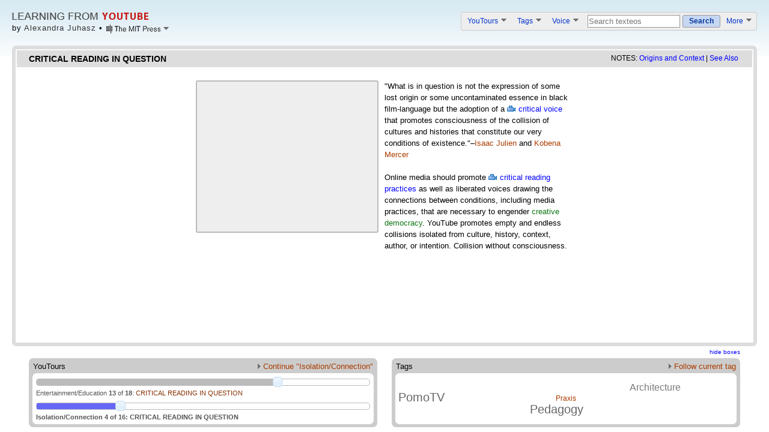

--- FILE ---
content_type: text/html; charset=UTF-8
request_url: http://vectors.usc.edu/projects/learningfromyoutube/texteo.php?composite=111&tour=16&tag=15
body_size: 19891
content:
<!DOCTYPE html PUBLIC "-//W3C//DTD XHTML 1.0 Transitional//EN" "http://www.w3.org/TR/xhtml1/DTD/xhtml1-transitional.dtd">
<html>
<head>
<title>Learning From YouTube: CRITICAL READING IN QUESTION</title>
<meta name="description" content="Experimental text and video interface presenting scholarly YouTube-based research by Alex Juhasz." />
<link id="composite_id" href="111" />
<!-- Style -->
<link type="text/css" href="css/common.css" rel="stylesheet" />
<link type="text/css" href="css/video-heavy.css" rel="stylesheet" />
<!-- Libraries -->
<script type="text/javascript" id="iframe-demo" src="https://www.youtube.com/iframe_api"></script> 
<script type="text/javascript" src="js/jquery-1.3.2.min.js" ></script>
<script type="text/javascript" src="js/jquery-ui-1.7.2.custom.min.js"></script>
<link type="text/css" href="css/redmond/jquery-ui-1.7.2.custom.css" rel="stylesheet" />
<script type="text/javascript" src="js/swfobject/swfobject.js"></script>
<script type="text/javascript" src="js/jquery.tagcloud.min.js"></script>
<script type="text/javascript" src="js/jquery.tinysort.min.js"></script>
<script type="text/javascript" src="js/jquery.texteo.js" ></script>
<script type="text/javascript" src="js/common.js" ></script>
<link type="text/css" href="css/components.css" rel="stylesheet" />
<!-- Application interface; requires jQuery -->
<script type="text/javascript" src="js/interface.js" ></script>
<script type="text/javascript" src="js/glossary.js.php" ></script>
<script type="text/javascript" src="http://www.google.com/recaptcha/api/js/recaptcha_ajax.js"></script>
</head>
<body>


<script type="text/javascript">

 var _gaq = _gaq || [];
 _gaq.push(['_setAccount', 'UA-20884008-1']);
 _gaq.push(['_trackPageview']);

 (function() {
   var ga = document.createElement('script'); ga.type = 'text/javascript'; ga.async = true;
   ga.src = ('https:' == document.location.protocol ? 'https://ssl' : 'http://www') + '.google-analytics.com/ga.js';
   var s = document.getElementsByTagName('script')[0]; s.parentNode.insertBefore(ga, s);
 })();

</script>

<div id="header">
  <div id="header_content">
	<div style="float:left">
		<a href="index.php"><img class="home-page-logo" src="images/logos/logo.png" alt="Learning From YouTube" /></a><br />
		<div class="byline">
			<span class="byline-name">by <a href="credits.php">Alexandra Juhasz</a> <b>&bull;</b> </span>
			<div class="credits-teaser-handle">
				<img class="logo-pulldown" src="images/logos/MIT-Press-pulldown.png" />
				<div class="credits_teaser_content">
					<div class="credits_teaser_header">Credits</div>
					<div class="credits_teaser">
						<p class="credits_header">
							<b>Learning From YouTube</b><br />
							by <a href="http://pzacad.pitzer.edu/~ajuhasz/" class="external_link">Alexandra Juhasz</a><br />
							design by <a href="http://craigdietrich.com" class="external_link">Craig Dietrich</a>
						</p>
						<p class="credit_logos">
							<!--<b>Produced by</b><br />-->
							<a href="http://mitpress.mit.edu/catalog/item/default.asp?ttype=2&tid=12596"><img src="images/logos/MIT-Press.png" /></a><br />
							<a href="http://www.mellon.org"><img src="images/logos/Andrew-W-Mellon-Foundation.png" /></a><br />
							<a href="http://www.neh.gov/odh/"><img src="images/logos/NEH.png" /></a><br />
							<a href="http://vectorsjournal.org"><img src="images/logos/Vectors.png" /></a><br />
						</p>
						<p class="for_full_list">
							View full list of contributors on <a href="credits.php" class="external_link">the credits page</a>
						</p>
					</div>
				</div>
			</div>
		</div>
	</div> 
	<ol id="header_options">
		<li class="option ytlike-pulldown" id="youtours_pulldown">
			<a href="#" class="ytlike-pulldown-title">YouTours <img class="ytlike-pulldown-image" src="images/pulldown_down_arrow.png" /></a>
			<ol class="ytlike-pulldown-content tours-pulldown-content">
				<li class=" has_background" style="background:#c7ecc7"><a href="routes.php?youtour=21">HOW TO USE THIS VIDEO-BOOK</a></li>
				<li class=" has_background" style="background:#d8ecd8"><a href="routes.php?youtour=17">Pre-Tour: YOUTUBE IS ...</a></li>
				<li class=" has_background" style="background:#d8ecd8"><a href="routes.php?youtour=15">Pre-Tour: THE CLASS</a></li>
				<li class=" has_background" style="background:#d8ecd8"><a href="routes.php?youtour=14">Pre-Tour: THIRDTUBE!</a></li>
				<li class=" " style="background:"><a href="routes.php?youtour=7">Bad Video/Corporate Media</a></li>
				<li class=" " style="background:"><a href="routes.php?youtour=5">Chaos/Control</a></li>
				<li class=" " style="background:"><a href="routes.php?youtour=2">Distraction/Depth</a></li>
				<li class=" " style="background:"><a href="routes.php?youtour=12">Public/Private</a></li>
				<li class=" " style="background:"><a href="routes.php?youtour=13">Corporation/User</a></li>
				<li class="highlighted " style="background:"><a href="routes.php?youtour=16">Isolation/Connection</a></li>
				<li class=" " style="background:"><a href="routes.php?youtour=8">NicheTube/Popularity</a></li>
				<li class=" " style="background:"><a href="routes.php?youtour=9">Entertainment/Education</a></li>
				<li class=" " style="background:"><a href="routes.php?youtour=1">Real/Parody</a></li>
				<li class=" " style="background:"><a href="routes.php?youtour=4">Punk/DIY</a></li>
				<li class=" has_background" style="background:#ebe0dd"><a href="routes.php?youtour=18">Post-Tour: LESSONS LEARNED</a></li>
				<li class=" has_background" style="background:#ebe0dd"><a href="routes.php?youtour=22">Post-Tour: USER-GENERATED TEXTEOS</a></li>
				<li class=" has_background" style="background:#ebe0dd"><a href="routes.php?youtour=26">Post-Tour: PANDEMIC MEDIA (2022)</a></li>
			</ol>
		</li>
		<li class="option ytlike-pulldown" id="tags_pulldown">
			<a href="#" class="ytlike-pulldown-title">Tags <img class="ytlike-pulldown-image" src="images/pulldown_down_arrow.png" /></a>
			<div class="ytlike-pulldown-content themes-pulldown-content">
				<ol class="themes-pulldown-left">
				<li><a href="routes.php?tag=37">Access</a></li>
				<li><a href="routes.php?tag=21">Activism</a></li>
				<li><a href="routes.php?tag=40">Amateur</a></li>
				<li><a href="routes.php?tag=3">Architecture</a></li>
				<li><a href="routes.php?tag=16">Capitalism</a></li>
				<li><a href="routes.php?tag=4">Censorship</a></li>
				<li><a href="routes.php?tag=42">Class Work</a></li>
				<li><a href="routes.php?tag=13">Community</a></li>
				<li><a href="routes.php?tag=38">Context</a></li>
				<li><a href="routes.php?tag=12">Convergence</a></li>
				<li><a href="routes.php?tag=11">Documentary</a></li>
				</ol>
				<ol class="themes-pulldown-right">
				<li><a href="routes.php?tag=24">HomeMovie</a></li>
				<li><a href="routes.php?tag=20">Identity</a></li>
				<li><a href="routes.php?tag=39">Isolation</a></li>
				<li><a href="routes.php?tag=10">Pedagogy</a></li>
				<li><a href="routes.php?tag=6">PomoTV</a></li>
				<li class="highlighted"><a href="routes.php?tag=15">Praxis</a></li>
				<li><a href="routes.php?tag=25">VBlog</a></li>
				<li><a href="routes.php?tag=23">Vernacular</a></li>
				<li><a href="routes.php?tag=17">VideoStylo</a></li>
				<li><a href="routes.php?tag=41">Viral</a></li>
				<li><a href="routes.php?tag=22">Visibility</a></li>
				</ol>				
			</div>
		</li>
		<li class="option ytlike-pulldown" id="create_pulldown" style="padding-right:7px;">
			<a href="#" class="ytlike-pulldown-title">Voice <img class="ytlike-pulldown-image" src="images/pulldown_down_arrow.png" /></a>
			<ol class="ytlike-pulldown-content voice-pulldown-content">
				<li style="white-space:nowrap;" class="has_background end_background"><a href="javascript:;" onclick="javascript:showContribute();return false;">Contribute new texteo</a></li>
				<li style="white-space:nowrap;" class="has_background end_background"><a href="javascript:;" onclick="javascript:showReportBroken();return false;">Report: link, video, typo</a></li>
			</ol>
		</li>		
		<li class="option">
			<form name="searchForm" method="get" action="search.php">
			<input class="yt-search-term-kludge" name="sq" type="text" tabindex="1" value="Search texteos" maxlength="255" onfocus="if (this.value=='Search texteos') {this.value='';this.className+=' input_on';}">
			<a class="yt-button-kludge" href="javascript:void(null);" onclick="if (document.searchForm.sq.value!='Search composites'&&document.searchForm.sq.value!='') { document.searchForm.submit(); }; return false;"><span>Search</span></a>
			</form>
		</li>
		<li class="option ytlike-pulldown" id="more_pulldown" style="padding-left:0px;">
			<a href="#" class="ytlike-pulldown-title">More <img class="ytlike-pulldown-image" src="images/pulldown_down_arrow.png" /></a>
			<ol class="ytlike-pulldown-content more-pulldown-content">
				<li style="white-space:nowrap;" class="has_background end_background"><a href="/projects/learningfromyoutube/resources.php">Online Resources</a></li>
				<li style="white-space:nowrap;" class="has_background end_background"><a href="/projects/learningfromyoutube/citations.php">Online Citations</a></li>
				<li style="white-space:nowrap;" class="has_background end_background"><a href="/projects/learningfromyoutube/glossary.php">Glossary</a></li>
				<li style="white-space:nowrap;" class="has_background end_background"><a href="/projects/learningfromyoutube/credits.php">Credits</a></li>
				<li style="white-space:nowrap;" class="has_background end_background"><a href="/projects/learningfromyoutube/sitemap.php">Site Map</a></li>
			</ol>
		</li>
	</ol>
	<br clear="both" />
  </div>
</div>

			<div class="notes">
				NOTES: <a href="javascript:;" class="notes_handle">Origins and Context</a> | <a href="javascript:;" class="seealso_handle">See Also</a>
				<!-- notes -->
				<div class="notes_content">
					<span class="notes_close">[<a href="javascript:;"> X </a>]</span>
					<div class="notes_header">Origins of this content</div>
					<div class="origins">This texteo mixes (or creates a montage with) three elements: the ideas and images of <a href="http://mediapraxis.org/?p=29"> transatlantic black</a> and <a href="http://mediapraxis.org/?tag=09-aids-activist-video-the-uk-and-americas-1980s-1990s"> queer</a> theorist and filmmaker Isaac Julien, my writing describing lessons I learned from LFYT 2007, and two videos in their own dialogue. In my blog post <a href="http://vectors.usc.edu/projects/learningfromyoutube/texteo.php?composite=120"> "On Slogans"</a> I write: "I ask you to think of the following slogans&mdash;penned by committed artists from long-past revolutions, times, and places, and then followed by my own slogan responses&mdash;as a call to arms for how we might better muster today's technology to contribute to an ongoing project of improving the possibilities for presentation, interpretation, and abstract social evaluation, human interaction, perception, and epistemology, through <a href="http://mediapraxis.org/"> media praxis</a>."</div>
					<div class="notes_header">Contextualization</div>
					<div class="context">"Isaac Julien has been involved with forging a new language around black representation, both as filmmaker and cultural critic. His exemplary body of work is informed by critical thinking around representation while not being solely theory driven."<a href="http://www.blackculturalstudies.org/julien/julien_index.html">[cit]</a><br />
<br />
"Kobena Mercer is a cultural worker/critic whose varied work on the politics of representation in African diasporic visual arts has inaugurated an important line of inquiry into post-identitarian cultural politics."<a href="http://www.blackculturalstudies.org/mercer/mercer_index.html">[cit]</a><br />
<br />
Diana Fuss writes that <i>essentialism</i>: "is most commonly understood as a belief in the real, true essence of things, the invariable and fixed properties which define the 'whatness' of a given entity ... Importantly, essentialism is typically defined in opposition to difference."<a href="http://english.emory.edu/Bahri/Essentialism.html">[cit]</a><br />
<br />
"To  non-critical readers, texts provide facts. Readers gain knowledge by memorizing the statements within a text. To the critical reader, any single text provides but one portrayal of the facts, one individual's "take" on the subject matter. Critical readers thus recognize not only what a text says, but also how that text portrays the subject matter. They recognize the various ways in which each and every text is the unique creation of a unique author."<a href="http://www.criticalreading.com/critical_reading.htm">[cit]</a><br />
<br />
One of my ten <a href="http://vectors.usc.edu/projects/learningfromyoutube/texteo.php?composite=122"> founding terms</a> for this project is <i>participant</i>: What is the role and who gets to be a viewer, a critic, or a participant in media culture? Then, what is the role of their emotion and identification?</div>
				</div>
				<!-- see also -->
				<div class="seealso_content">
					<span class="seealso_close">[<a href="javascript:;"> X </a>]</span>
					<div class="seealso_header">More videos related to the content of this page</div>
					<div class="see_also"><a href="http://www.youtube.com/watch?v=arohd-PMtaU"> "Winds of Change" by Clint Smith</a> <br />
<a href="http://www.youtube.com/watch?v=8WaSC8NUmPc&NR=1"> HAITI: Every Drop Counts</a></div>
				</div>	
			</div>

<div id="text">
		<div id="text_title">
			<div id="text_title_box">
				<span id="composite_title">CRITICAL READING IN QUESTION</span>			
			</div>
		</div>
		<div id="content">
			<div id="slotsWrapper"><div id="slots"></div></div>
			<p>"What is in question is not the expression of some lost origin or some uncontaminated essence in black film-language but the adoption of a <a href="http://www.youtube.com/watch?v=-kkkIbXOs8Q"> critical voice</a> that promotes consciousness of the collision of cultures and histories that constitute our very conditions of existence."&ndash;<a href="www.isaacjulien.com"> Isaac Julien</a> and  <a href="http://www.blackculturalstudies.org/mercer/mercer_index.html"> Kobena Mercer</a><br /> <br /> Online media should promote <a href="http://www.youtube.com/watch?v=Qlo1qXJTUp8"> critical reading practices</a> as well as liberated voices drawing the connections between conditions, including media practices, that are necessary to engender creative democracy. YouTube promotes empty and endless collisions isolated from culture, history, context, author, or intention. Collision without consciousness.</p>
		</div>
</div>

<div id="composite_links">
	<a id="composite_links_hide" href="javascript:void(null);" onclick="toggleCompositeLinks();"><span>hide boxes</span></a>
	<br clear="both" />
	<div class="yt-box-kludge" id="tour_links">
		<div class="yt-box-featured-title"><div class="ytlike-box-title-left">YouTours</div><a class="ytlike-box-title-right" href="texteo.php?composite=210&tour=16&tag=15"><img src="images/pulldown_right_arrow.png" />&nbsp;Continue "Isolation/Connection"</a></div>
		<br clear="both" />
		<div class="yt-hovercard-kludge sliders">
						<ol title="Entertainment/Education" class=""><li><a href="texteo.php?composite=101&tour=9&tag=15">YOUTUBE IS EASY TO GET</a></li><li><a href="texteo.php?composite=16&tour=9&tag=15">&quot;Fox and Friends,&quot; by MediaPraxisMe</a></li><li><a href="texteo.php?composite=117&tour=9&tag=15">Learning from YouTube (September 7, 2007)</a></li><li><a href="texteo.php?composite=68&tour=9&tag=15">&quot;What Can YouTube Teach Us?&quot; by baxteric1</a></li><li><a href="texteo.php?composite=107&tour=9&tag=15">On YouTube (October 10, 2007)</a></li><li><a href="texteo.php?composite=88&tour=9&tag=15">&quot;What I've Learned Mid-Term,&quot; by jweitzel</a></li><li><a href="texteo.php?composite=89&tour=9&tag=15">AURAL/VISUAL</a></li><li><a href="texteo.php?composite=146&tour=9&tag=15">&quot;Learning from YouTube on TV,&quot; by MediaPraxisMe</a></li><li><a href="texteo.php?composite=157&tour=9&tag=15">YOUTUBE: THE FAILURE OF A LEARNING COMMUNITY</a></li><li><a href="texteo.php?composite=18&tour=9&tag=15">&quot;Learning from Fred&quot;</a></li><li><a href="texteo.php?composite=199&tour=9&tag=15">The Failures of Fred's Fans: For Youth Media Symposium (April 14, 2010)</a></li><li><a href="texteo.php?composite=160&tour=9&tag=15">YOUTUBE IS A POMO TV</a></li><li class="slider-selected"><a href="texteo.php?composite=111&tour=9&tag=15">CRITICAL READING IN QUESTION</a></li><li><a href="texteo.php?composite=189&tour=9&tag=15">On Publishing My YouTube &quot;Book&quot; Online (September 24, 2009)</a></li><li><a href="texteo.php?composite=213&tour=9&tag=15">The Absurdities of Moving from Paper to Digital in Academic Publishing (June 11, 2010)</a></li><li><a href="texteo.php?composite=249&tour=9&tag=15">Me 'n MIT: Building Better Contracts for On-Line Publishing (October 23, 2010)</a></li><li><a href="texteo.php?composite=91&tour=9&tag=15">ENTERTAINMENT/EDUCATION</a></li><li><a href="texteo.php?composite=359&tour=9&tag=15">Puppies and Car Crashes by jsanfifty</a></li></ol>
					<ol title="Isolation/Connection" class="slider-primary"><li><a href="texteo.php?composite=52&tour=16&tag=15">YOUTUBE IS WHERE WE GO IT ALONE</a></li><li><a href="texteo.php?composite=6&tour=16&tag=15">ON IRAN VERITE</a></li><li><a href="texteo.php?composite=29&tour=16&tag=15">&quot;american soldiers flash bombing innocent old guy,&quot; by sonekedaddy</a></li><li class="slider-selected"><a href="texteo.php?composite=111&tour=16&tag=15">CRITICAL READING IN QUESTION</a></li><li><a href="texteo.php?composite=210&tour=16&tag=15">&quot;Prototypical Hapa Narrative,&quot; by kimballzen</a></li><li><a href="texteo.php?composite=180&tour=16&tag=15">&quot;Why is Matt Popular?&quot; by dallen1eleven</a></li><li><a href="texteo.php?composite=50&tour=16&tag=15">Beyond Visibility/Learning from Ghana (August 20, 2008)</a></li><li><a href="texteo.php?composite=57&tour=16&tag=15">&quot;Man With A Movie Camera: The Global Remake (Trailer.2'17),&quot; by perrybard</a></li><li><a href="texteo.php?composite=109&tour=16&tag=15">YOUTUBE IS HOME TO SELF</a></li><li><a href="texteo.php?composite=190&tour=16&tag=15">The Stake and the Wedge (September 15, 2009)</a></li><li><a href="texteo.php?composite=191&tour=16&tag=15">A Productive Fake Has a Stake: Unnaming in &lt;i&gt;The Owls&lt;/i&gt; (September 11, 2009)</a></li><li><a href="texteo.php?composite=194&tour=16&tag=15">Dear Ickaprick (September 2, 2009)</a></li><li><a href="texteo.php?composite=200&tour=16&tag=15">Queer You(th)Tube Talk via YouTube (February 15, 2010)</a></li><li><a href="texteo.php?composite=176&tour=16&tag=15">&quot;Who Uses YouTube?&quot; by kimballzen</a></li><li><a href="texteo.php?composite=119&tour=16&tag=15">YOUTUBE IS A PLATFORM FOR ISOLATED ART-MAKING</a></li><li><a href="texteo.php?composite=322&tour=16&tag=15">&quot;my vlog...conclusion,&quot; by woolleysam</a></li></ol>
		</div>
	</div><!--tour_links-->
	<div class="yt-box-kludge" id="theme_links">
		<div class="yt-box-featured-title"><div class="ytlike-box-title-left">Tags</div><a class="ytlike-box-title-right" href="texteo.php?tag=15&action=random"><img src="images/pulldown_right_arrow.png" />&nbsp;Follow current tag</a></div>
		<br clear="both" />
		<div class="yt-hovercard-kludge"><ul id="theme_links_list"><li class="highlighted" value="30" title="Praxis"><a href="texteo.php?tag=15&action=random">Praxis </a></li><li value="101" title="Pedagogy"><a href="texteo.php?tag=10&action=random">Pedagogy </a></li><li value="65" title="Architecture"><a href="texteo.php?tag=3&action=random">Architecture </a></li><li value="101" title="PomoTV"><a href="texteo.php?tag=6&action=random">PomoTV </a></li></ul></div>
	</div><!--theme_links-->
</div><!--composite links-->

</body>
</html>

--- FILE ---
content_type: application/javascript
request_url: http://vectors.usc.edu/projects/learningfromyoutube/js/jquery.texteo.js
body_size: 5545
content:
(function($) {

	$.fn.texteo = function(options) {

		var thisObj = this;            // Place the wrapper object in its own variable, so can be used in callback functions
		var opts = $.extend({}, $.fn.texteo.defaults, options);  // Handle options passed as arguments
		var policies;                  // Policy object; presently comes from AJAX-JSON ("texteo_policy.json")
		var candidates;                // Tags that match the option's link tag
		var employees = new Array;;    // Tags that match a policy, and are therefor active

		$.getJSON(opts.policy_url, {}, function(json){
			policies = json;
			init();
		});

		/**
		 * Determine candidate tags
		 */

		function init() {

			candidates = $(thisObj).find('a'); // TODO: mine the policy object for tags
			candidates.each(activate);
			highlight();

			$(thisObj).scroll(function () { highlight(); });

		}

		/**
		 * Highlight active elements to the rest of the application
		 */

		function highlight() {

			jQuery.each(employees, highlightIfOnScreen);
			$(thisObj).trigger('TexteoActiveLinks', [employees]);

		}

		/**
		 * Activate a link by attaching its policy and making markup additions
		 * USAGE: Event callback
		 */

		function activate() {

			var $this = $(this);

			// Trim inner html
			// TODO: make this an option
			if (this.tagName.toLowerCase() == 'a') this.innerHTML = jQuery.trim(this.innerHTML);

			if ($this.hasClass('glossary')) return;

			// If it's a link, attached a target
			// TODO: make this an option
			if (!$this.hasClass('inside_link')) {  // a workaround for component highlighting on the home page texteo
				//if (this.tagName.toLowerCase() == 'a') $this.attr('target',"_blank");
			} else {
				$(this).addClass('texteo_activelink');
			}

			// Grab the policy
			var policy = getPolicy(this);
			if (!policy) return;

			// Set attributes for use later
			this.policy   = policy;
			this.onscreen = false;
       		var position  = $(this).position();
       		this.static_top      = Math.floor(position.top);
       		this.static_left     = Math.floor(position.left);

			// Add to live queu
			employees.push(this);

			// Fire click event
			$(this).click(function() {
				$(thisObj).trigger('TexteoClickLink', [this]);
				return false;
			});

			// Add visual queue
			if (jQuery.trim($(this).html()).length==0) return;  // Don't place the icon if the contents of the link is empty...
			$(this).before('<span class="text_activelink_icon_wrapper"><img src="'+this.policy.icon+'" style="display:inline;margin-right:5px;" /></span>');
			$(this).addClass('texteo_activelink');
			if ($(this).attr('title').length==0) $(this).attr('title', this.policy.type);
			$(this).attr('target', '_blank');

		}

		/**
		 * Determine if a link is in the viewable area of a scrolling box
		 * USAGE: Event callback
		 */

		function highlightIfOnScreen() {

			// Compute wrapper dimensions
			var $thisObj         = $(thisObj);
    		var thisObjHeight    = $thisObj.height();
    		var thisObjScrollTop = $thisObj.scrollTop();
    		var thisObjPosition  = $thisObj.position();
    		var thisObjTop       = Math.floor(thisObjPosition.top);
    		var thisObjLeft      = Math.floor(thisObjPosition.left);

			// Computer offsets
    		var scrollTopPadding    = 0;
    		var scrollBottomPadding = 0;
    		var topOffset    = thisObjScrollTop  + scrollTopPadding;
    		var bottomOffset = thisObjScrollTop  + thisObjHeight - scrollBottomPadding;

      		if (this.static_top > topOffset && this.static_top < bottomOffset) {
				this.onscreen = true;
				this.tempo = ' static_top: '+this.static_top+' topOffset: '+topOffset + ' bottomOffset: '+bottomOffset;
			} else {
				this.onscreen = false;
				this.tempo = ' static_top: '+this.static_top+' topOffset: '+topOffset + ' bottomOffset: '+bottomOffset;
			}

		}

		/**
		 * Return an object's policy based on its tagname and attributes
		 */

		function getPolicy(obj) {

			for (var j = 0; j < policies.length; j++) {
				if (!policyName(policies[j], obj)) continue;
				if (!policyAttribues(policies[j], obj)) continue;
				return policies[j];
			}
			return false;

		}

		/**
		 * Return specific object-policy matches
		 */

		// Check the policy's tag name against the object tag name
		function policyName(tag_policy, obj) {
			if (tag_policy.name.toLowerCase() != obj.tagName.toLowerCase()) return false;
			return true;
		}

		// Check the policy's required attribute matches against the object's attributes
		// TODO: clean this up
		function policyAttribues(tag_policy, obj) {
			for (var j = 0; j < tag_policy.attributes.length; j++) {
  				for (var field in tag_policy.attributes[j]) {
 					// Value is a string... perform a direct match
					if (typeof(tag_policy.attributes[j][field]) == 'string') {
  						if ($(obj).attr(field).indexOf(tag_policy.attributes[j][field]) == -1) return false;
						// Value is an array, loop and if any match let through
					} else {
						var pass = false;
						for (var k = 0; k < tag_policy.attributes[j][field].length; k++) {
 							if ($(obj).attr(field).indexOf(tag_policy.attributes[j][field][k]) != -1) pass = true;
 							if (!pass) return false;
						}
					}
				}
			}
			return true;
		}

	} // $.fn.texteo

	$.fn.texteo.defaults = {policy_url: null};

})(jQuery);

// see http://addictedtonew.com/archives/414/creating-a-jquery-plugin-from-scratch/
